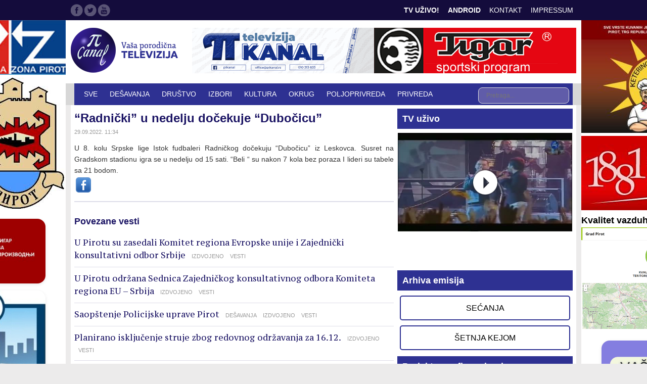

--- FILE ---
content_type: text/html; charset=UTF-8
request_url: https://www.pikanal.rs/2022/09/29/radnicki-u-nedelju-docekuje-dubocicu/
body_size: 54259
content:
<!DOCTYPE html>
<html>
  <head>
    <base href="http://www.pikanal.rs/" />
    <meta charset="utf-8">
    <meta name="viewport" content="width=device-width, initial-scale=1, user-scalable=no">
    <title>  &#8220;Radnički&#8221; u nedelju dočekuje &#8220;Dubočicu&#8221; - Televizija Pi Kanal Pirot - Najnovije video vesti iz Pirota</title>
    <link href='https://fonts.googleapis.com/css?family=PT+Sans:400,400italic,700,700italic&subset=latin,latin-ext&display=swap' rel='stylesheet' type='text/css'>
    <link href='https://fonts.googleapis.com/css?family=PT+Serif+Caption:400,400italic&subset=latin,latin-ext&display=swap' rel='stylesheet' type='text/css'>
    <link rel="stylesheet" type="text/css" href="https://www.pikanal.rs/wp-content/themes/pikanal/static/layout.css?v=4">    
    <link rel="stylesheet" type="text/css" href="https://www.pikanal.rs/wp-content/plugins/wp-pagenavi/pagenavi-css.css">
<meta name="description" content="&#8220;Radnički&#8221; u nedelju dočekuje &#8220;Dubočicu&#8221;" />
    <meta name='robots' content='max-image-preview:large' />
	<style>img:is([sizes="auto" i], [sizes^="auto," i]) { contain-intrinsic-size: 3000px 1500px }</style>
	<script type="text/javascript">
/* <![CDATA[ */
window._wpemojiSettings = {"baseUrl":"https:\/\/s.w.org\/images\/core\/emoji\/16.0.1\/72x72\/","ext":".png","svgUrl":"https:\/\/s.w.org\/images\/core\/emoji\/16.0.1\/svg\/","svgExt":".svg","source":{"concatemoji":"https:\/\/www.pikanal.rs\/wp-includes\/js\/wp-emoji-release.min.js?ver=6.8.3"}};
/*! This file is auto-generated */
!function(s,n){var o,i,e;function c(e){try{var t={supportTests:e,timestamp:(new Date).valueOf()};sessionStorage.setItem(o,JSON.stringify(t))}catch(e){}}function p(e,t,n){e.clearRect(0,0,e.canvas.width,e.canvas.height),e.fillText(t,0,0);var t=new Uint32Array(e.getImageData(0,0,e.canvas.width,e.canvas.height).data),a=(e.clearRect(0,0,e.canvas.width,e.canvas.height),e.fillText(n,0,0),new Uint32Array(e.getImageData(0,0,e.canvas.width,e.canvas.height).data));return t.every(function(e,t){return e===a[t]})}function u(e,t){e.clearRect(0,0,e.canvas.width,e.canvas.height),e.fillText(t,0,0);for(var n=e.getImageData(16,16,1,1),a=0;a<n.data.length;a++)if(0!==n.data[a])return!1;return!0}function f(e,t,n,a){switch(t){case"flag":return n(e,"\ud83c\udff3\ufe0f\u200d\u26a7\ufe0f","\ud83c\udff3\ufe0f\u200b\u26a7\ufe0f")?!1:!n(e,"\ud83c\udde8\ud83c\uddf6","\ud83c\udde8\u200b\ud83c\uddf6")&&!n(e,"\ud83c\udff4\udb40\udc67\udb40\udc62\udb40\udc65\udb40\udc6e\udb40\udc67\udb40\udc7f","\ud83c\udff4\u200b\udb40\udc67\u200b\udb40\udc62\u200b\udb40\udc65\u200b\udb40\udc6e\u200b\udb40\udc67\u200b\udb40\udc7f");case"emoji":return!a(e,"\ud83e\udedf")}return!1}function g(e,t,n,a){var r="undefined"!=typeof WorkerGlobalScope&&self instanceof WorkerGlobalScope?new OffscreenCanvas(300,150):s.createElement("canvas"),o=r.getContext("2d",{willReadFrequently:!0}),i=(o.textBaseline="top",o.font="600 32px Arial",{});return e.forEach(function(e){i[e]=t(o,e,n,a)}),i}function t(e){var t=s.createElement("script");t.src=e,t.defer=!0,s.head.appendChild(t)}"undefined"!=typeof Promise&&(o="wpEmojiSettingsSupports",i=["flag","emoji"],n.supports={everything:!0,everythingExceptFlag:!0},e=new Promise(function(e){s.addEventListener("DOMContentLoaded",e,{once:!0})}),new Promise(function(t){var n=function(){try{var e=JSON.parse(sessionStorage.getItem(o));if("object"==typeof e&&"number"==typeof e.timestamp&&(new Date).valueOf()<e.timestamp+604800&&"object"==typeof e.supportTests)return e.supportTests}catch(e){}return null}();if(!n){if("undefined"!=typeof Worker&&"undefined"!=typeof OffscreenCanvas&&"undefined"!=typeof URL&&URL.createObjectURL&&"undefined"!=typeof Blob)try{var e="postMessage("+g.toString()+"("+[JSON.stringify(i),f.toString(),p.toString(),u.toString()].join(",")+"));",a=new Blob([e],{type:"text/javascript"}),r=new Worker(URL.createObjectURL(a),{name:"wpTestEmojiSupports"});return void(r.onmessage=function(e){c(n=e.data),r.terminate(),t(n)})}catch(e){}c(n=g(i,f,p,u))}t(n)}).then(function(e){for(var t in e)n.supports[t]=e[t],n.supports.everything=n.supports.everything&&n.supports[t],"flag"!==t&&(n.supports.everythingExceptFlag=n.supports.everythingExceptFlag&&n.supports[t]);n.supports.everythingExceptFlag=n.supports.everythingExceptFlag&&!n.supports.flag,n.DOMReady=!1,n.readyCallback=function(){n.DOMReady=!0}}).then(function(){return e}).then(function(){var e;n.supports.everything||(n.readyCallback(),(e=n.source||{}).concatemoji?t(e.concatemoji):e.wpemoji&&e.twemoji&&(t(e.twemoji),t(e.wpemoji)))}))}((window,document),window._wpemojiSettings);
/* ]]> */
</script>
<style id='wp-emoji-styles-inline-css' type='text/css'>

	img.wp-smiley, img.emoji {
		display: inline !important;
		border: none !important;
		box-shadow: none !important;
		height: 1em !important;
		width: 1em !important;
		margin: 0 0.07em !important;
		vertical-align: -0.1em !important;
		background: none !important;
		padding: 0 !important;
	}
</style>
<link rel='stylesheet' id='wp-block-library-css' href='https://www.pikanal.rs/wp-includes/css/dist/block-library/style.min.css?ver=6.8.3' type='text/css' media='all' />
<style id='classic-theme-styles-inline-css' type='text/css'>
/*! This file is auto-generated */
.wp-block-button__link{color:#fff;background-color:#32373c;border-radius:9999px;box-shadow:none;text-decoration:none;padding:calc(.667em + 2px) calc(1.333em + 2px);font-size:1.125em}.wp-block-file__button{background:#32373c;color:#fff;text-decoration:none}
</style>
<style id='global-styles-inline-css' type='text/css'>
:root{--wp--preset--aspect-ratio--square: 1;--wp--preset--aspect-ratio--4-3: 4/3;--wp--preset--aspect-ratio--3-4: 3/4;--wp--preset--aspect-ratio--3-2: 3/2;--wp--preset--aspect-ratio--2-3: 2/3;--wp--preset--aspect-ratio--16-9: 16/9;--wp--preset--aspect-ratio--9-16: 9/16;--wp--preset--color--black: #000000;--wp--preset--color--cyan-bluish-gray: #abb8c3;--wp--preset--color--white: #ffffff;--wp--preset--color--pale-pink: #f78da7;--wp--preset--color--vivid-red: #cf2e2e;--wp--preset--color--luminous-vivid-orange: #ff6900;--wp--preset--color--luminous-vivid-amber: #fcb900;--wp--preset--color--light-green-cyan: #7bdcb5;--wp--preset--color--vivid-green-cyan: #00d084;--wp--preset--color--pale-cyan-blue: #8ed1fc;--wp--preset--color--vivid-cyan-blue: #0693e3;--wp--preset--color--vivid-purple: #9b51e0;--wp--preset--gradient--vivid-cyan-blue-to-vivid-purple: linear-gradient(135deg,rgba(6,147,227,1) 0%,rgb(155,81,224) 100%);--wp--preset--gradient--light-green-cyan-to-vivid-green-cyan: linear-gradient(135deg,rgb(122,220,180) 0%,rgb(0,208,130) 100%);--wp--preset--gradient--luminous-vivid-amber-to-luminous-vivid-orange: linear-gradient(135deg,rgba(252,185,0,1) 0%,rgba(255,105,0,1) 100%);--wp--preset--gradient--luminous-vivid-orange-to-vivid-red: linear-gradient(135deg,rgba(255,105,0,1) 0%,rgb(207,46,46) 100%);--wp--preset--gradient--very-light-gray-to-cyan-bluish-gray: linear-gradient(135deg,rgb(238,238,238) 0%,rgb(169,184,195) 100%);--wp--preset--gradient--cool-to-warm-spectrum: linear-gradient(135deg,rgb(74,234,220) 0%,rgb(151,120,209) 20%,rgb(207,42,186) 40%,rgb(238,44,130) 60%,rgb(251,105,98) 80%,rgb(254,248,76) 100%);--wp--preset--gradient--blush-light-purple: linear-gradient(135deg,rgb(255,206,236) 0%,rgb(152,150,240) 100%);--wp--preset--gradient--blush-bordeaux: linear-gradient(135deg,rgb(254,205,165) 0%,rgb(254,45,45) 50%,rgb(107,0,62) 100%);--wp--preset--gradient--luminous-dusk: linear-gradient(135deg,rgb(255,203,112) 0%,rgb(199,81,192) 50%,rgb(65,88,208) 100%);--wp--preset--gradient--pale-ocean: linear-gradient(135deg,rgb(255,245,203) 0%,rgb(182,227,212) 50%,rgb(51,167,181) 100%);--wp--preset--gradient--electric-grass: linear-gradient(135deg,rgb(202,248,128) 0%,rgb(113,206,126) 100%);--wp--preset--gradient--midnight: linear-gradient(135deg,rgb(2,3,129) 0%,rgb(40,116,252) 100%);--wp--preset--font-size--small: 13px;--wp--preset--font-size--medium: 20px;--wp--preset--font-size--large: 36px;--wp--preset--font-size--x-large: 42px;--wp--preset--spacing--20: 0.44rem;--wp--preset--spacing--30: 0.67rem;--wp--preset--spacing--40: 1rem;--wp--preset--spacing--50: 1.5rem;--wp--preset--spacing--60: 2.25rem;--wp--preset--spacing--70: 3.38rem;--wp--preset--spacing--80: 5.06rem;--wp--preset--shadow--natural: 6px 6px 9px rgba(0, 0, 0, 0.2);--wp--preset--shadow--deep: 12px 12px 50px rgba(0, 0, 0, 0.4);--wp--preset--shadow--sharp: 6px 6px 0px rgba(0, 0, 0, 0.2);--wp--preset--shadow--outlined: 6px 6px 0px -3px rgba(255, 255, 255, 1), 6px 6px rgba(0, 0, 0, 1);--wp--preset--shadow--crisp: 6px 6px 0px rgba(0, 0, 0, 1);}:where(.is-layout-flex){gap: 0.5em;}:where(.is-layout-grid){gap: 0.5em;}body .is-layout-flex{display: flex;}.is-layout-flex{flex-wrap: wrap;align-items: center;}.is-layout-flex > :is(*, div){margin: 0;}body .is-layout-grid{display: grid;}.is-layout-grid > :is(*, div){margin: 0;}:where(.wp-block-columns.is-layout-flex){gap: 2em;}:where(.wp-block-columns.is-layout-grid){gap: 2em;}:where(.wp-block-post-template.is-layout-flex){gap: 1.25em;}:where(.wp-block-post-template.is-layout-grid){gap: 1.25em;}.has-black-color{color: var(--wp--preset--color--black) !important;}.has-cyan-bluish-gray-color{color: var(--wp--preset--color--cyan-bluish-gray) !important;}.has-white-color{color: var(--wp--preset--color--white) !important;}.has-pale-pink-color{color: var(--wp--preset--color--pale-pink) !important;}.has-vivid-red-color{color: var(--wp--preset--color--vivid-red) !important;}.has-luminous-vivid-orange-color{color: var(--wp--preset--color--luminous-vivid-orange) !important;}.has-luminous-vivid-amber-color{color: var(--wp--preset--color--luminous-vivid-amber) !important;}.has-light-green-cyan-color{color: var(--wp--preset--color--light-green-cyan) !important;}.has-vivid-green-cyan-color{color: var(--wp--preset--color--vivid-green-cyan) !important;}.has-pale-cyan-blue-color{color: var(--wp--preset--color--pale-cyan-blue) !important;}.has-vivid-cyan-blue-color{color: var(--wp--preset--color--vivid-cyan-blue) !important;}.has-vivid-purple-color{color: var(--wp--preset--color--vivid-purple) !important;}.has-black-background-color{background-color: var(--wp--preset--color--black) !important;}.has-cyan-bluish-gray-background-color{background-color: var(--wp--preset--color--cyan-bluish-gray) !important;}.has-white-background-color{background-color: var(--wp--preset--color--white) !important;}.has-pale-pink-background-color{background-color: var(--wp--preset--color--pale-pink) !important;}.has-vivid-red-background-color{background-color: var(--wp--preset--color--vivid-red) !important;}.has-luminous-vivid-orange-background-color{background-color: var(--wp--preset--color--luminous-vivid-orange) !important;}.has-luminous-vivid-amber-background-color{background-color: var(--wp--preset--color--luminous-vivid-amber) !important;}.has-light-green-cyan-background-color{background-color: var(--wp--preset--color--light-green-cyan) !important;}.has-vivid-green-cyan-background-color{background-color: var(--wp--preset--color--vivid-green-cyan) !important;}.has-pale-cyan-blue-background-color{background-color: var(--wp--preset--color--pale-cyan-blue) !important;}.has-vivid-cyan-blue-background-color{background-color: var(--wp--preset--color--vivid-cyan-blue) !important;}.has-vivid-purple-background-color{background-color: var(--wp--preset--color--vivid-purple) !important;}.has-black-border-color{border-color: var(--wp--preset--color--black) !important;}.has-cyan-bluish-gray-border-color{border-color: var(--wp--preset--color--cyan-bluish-gray) !important;}.has-white-border-color{border-color: var(--wp--preset--color--white) !important;}.has-pale-pink-border-color{border-color: var(--wp--preset--color--pale-pink) !important;}.has-vivid-red-border-color{border-color: var(--wp--preset--color--vivid-red) !important;}.has-luminous-vivid-orange-border-color{border-color: var(--wp--preset--color--luminous-vivid-orange) !important;}.has-luminous-vivid-amber-border-color{border-color: var(--wp--preset--color--luminous-vivid-amber) !important;}.has-light-green-cyan-border-color{border-color: var(--wp--preset--color--light-green-cyan) !important;}.has-vivid-green-cyan-border-color{border-color: var(--wp--preset--color--vivid-green-cyan) !important;}.has-pale-cyan-blue-border-color{border-color: var(--wp--preset--color--pale-cyan-blue) !important;}.has-vivid-cyan-blue-border-color{border-color: var(--wp--preset--color--vivid-cyan-blue) !important;}.has-vivid-purple-border-color{border-color: var(--wp--preset--color--vivid-purple) !important;}.has-vivid-cyan-blue-to-vivid-purple-gradient-background{background: var(--wp--preset--gradient--vivid-cyan-blue-to-vivid-purple) !important;}.has-light-green-cyan-to-vivid-green-cyan-gradient-background{background: var(--wp--preset--gradient--light-green-cyan-to-vivid-green-cyan) !important;}.has-luminous-vivid-amber-to-luminous-vivid-orange-gradient-background{background: var(--wp--preset--gradient--luminous-vivid-amber-to-luminous-vivid-orange) !important;}.has-luminous-vivid-orange-to-vivid-red-gradient-background{background: var(--wp--preset--gradient--luminous-vivid-orange-to-vivid-red) !important;}.has-very-light-gray-to-cyan-bluish-gray-gradient-background{background: var(--wp--preset--gradient--very-light-gray-to-cyan-bluish-gray) !important;}.has-cool-to-warm-spectrum-gradient-background{background: var(--wp--preset--gradient--cool-to-warm-spectrum) !important;}.has-blush-light-purple-gradient-background{background: var(--wp--preset--gradient--blush-light-purple) !important;}.has-blush-bordeaux-gradient-background{background: var(--wp--preset--gradient--blush-bordeaux) !important;}.has-luminous-dusk-gradient-background{background: var(--wp--preset--gradient--luminous-dusk) !important;}.has-pale-ocean-gradient-background{background: var(--wp--preset--gradient--pale-ocean) !important;}.has-electric-grass-gradient-background{background: var(--wp--preset--gradient--electric-grass) !important;}.has-midnight-gradient-background{background: var(--wp--preset--gradient--midnight) !important;}.has-small-font-size{font-size: var(--wp--preset--font-size--small) !important;}.has-medium-font-size{font-size: var(--wp--preset--font-size--medium) !important;}.has-large-font-size{font-size: var(--wp--preset--font-size--large) !important;}.has-x-large-font-size{font-size: var(--wp--preset--font-size--x-large) !important;}
:where(.wp-block-post-template.is-layout-flex){gap: 1.25em;}:where(.wp-block-post-template.is-layout-grid){gap: 1.25em;}
:where(.wp-block-columns.is-layout-flex){gap: 2em;}:where(.wp-block-columns.is-layout-grid){gap: 2em;}
:root :where(.wp-block-pullquote){font-size: 1.5em;line-height: 1.6;}
</style>
<link rel='stylesheet' id='prefix-style-css' href='https://www.pikanal.rs/wp-content/plugins/wp-share-buttons/style/front.end.css?ver=6.8.3' type='text/css' media='all' />
<link rel='stylesheet' id='wp-pagenavi-css' href='https://www.pikanal.rs/wp-content/plugins/wp-pagenavi/pagenavi-css.css?ver=2.70' type='text/css' media='all' />
<link rel='stylesheet' id='login-with-ajax-css' href='https://www.pikanal.rs/wp-content/plugins/login-with-ajax/templates/widget.css?ver=4.3' type='text/css' media='all' />
<script type="text/javascript" src="https://www.pikanal.rs/wp-includes/js/jquery/jquery.min.js?ver=3.7.1" id="jquery-core-js"></script>
<script type="text/javascript" src="https://www.pikanal.rs/wp-includes/js/jquery/jquery-migrate.min.js?ver=3.4.1" id="jquery-migrate-js"></script>
<script type="text/javascript" id="login-with-ajax-js-extra">
/* <![CDATA[ */
var LWA = {"ajaxurl":"https:\/\/www.pikanal.rs\/wp-admin\/admin-ajax.php","off":""};
/* ]]> */
</script>
<script type="text/javascript" src="https://www.pikanal.rs/wp-content/plugins/login-with-ajax/templates/login-with-ajax.legacy.min.js?ver=4.3" id="login-with-ajax-js"></script>
<script type="text/javascript" src="https://www.pikanal.rs/wp-content/plugins/login-with-ajax/ajaxify/ajaxify.min.js?ver=4.3" id="login-with-ajax-ajaxify-js"></script>
<link rel="https://api.w.org/" href="https://www.pikanal.rs/wp-json/" /><link rel="alternate" title="JSON" type="application/json" href="https://www.pikanal.rs/wp-json/wp/v2/posts/83696" /><link rel="EditURI" type="application/rsd+xml" title="RSD" href="https://www.pikanal.rs/xmlrpc.php?rsd" />
<meta name="generator" content="WordPress 6.8.3" />
<link rel="canonical" href="https://www.pikanal.rs/2022/09/29/radnicki-u-nedelju-docekuje-dubocicu/" />
<link rel='shortlink' href='https://www.pikanal.rs/?p=83696' />
<link rel="alternate" title="oEmbed (JSON)" type="application/json+oembed" href="https://www.pikanal.rs/wp-json/oembed/1.0/embed?url=https%3A%2F%2Fwww.pikanal.rs%2F2022%2F09%2F29%2Fradnicki-u-nedelju-docekuje-dubocicu%2F" />
<link rel="alternate" title="oEmbed (XML)" type="text/xml+oembed" href="https://www.pikanal.rs/wp-json/oembed/1.0/embed?url=https%3A%2F%2Fwww.pikanal.rs%2F2022%2F09%2F29%2Fradnicki-u-nedelju-docekuje-dubocicu%2F&#038;format=xml" />

<!-- WordPress Facebook Open Graph protocol plugin (WPFBOGP v2.0.13) http://rynoweb.com/wordpress-plugins/ -->
<meta property="fb:admins" content="348659261969737"/>
<meta property="og:url" content="https://www.pikanal.rs/2022/09/29/radnicki-u-nedelju-docekuje-dubocicu/"/>
<meta property="og:title" content="&#8220;Radnički&#8221; u nedelju dočekuje &#8220;Dubočicu&#8221;"/>
<meta property="og:site_name" content="Pi kanal Pirot"/>
<meta property="og:description" content="U 8. kolu Srpske lige Istok fudbaleri Radničkog dočekuju  “Dubočicu” iz Leskovca. Susret na Gradskom stadionu igra se u nedelju od 15 sati. “Beli “ s"/>
<meta property="og:type" content="article"/>
<!-- There is not an image here as you haven't set a default image in the plugin settings! -->
<meta property="og:locale" content="en_us"/>
<!-- // end wpfbogp -->
<link rel="icon" href="https://www.pikanal.rs/wp-content/uploads/2023/09/cropped-logo-pi-kanala-32x32.png" sizes="32x32" />
<link rel="icon" href="https://www.pikanal.rs/wp-content/uploads/2023/09/cropped-logo-pi-kanala-192x192.png" sizes="192x192" />
<link rel="apple-touch-icon" href="https://www.pikanal.rs/wp-content/uploads/2023/09/cropped-logo-pi-kanala-180x180.png" />
<meta name="msapplication-TileImage" content="https://www.pikanal.rs/wp-content/uploads/2023/09/cropped-logo-pi-kanala-270x270.png" />
		<style type="text/css" id="wp-custom-css">
			/* Moderni fontovi */
body {
    font-family: 'Segoe UI', 'Roboto', 'Open Sans', sans-serif;
    line-height: 1.6;
}

h1, h2, h3, h4, h5, h6 {
    font-family: 'Montserrat', 'Segoe UI', sans-serif;
    font-weight: 600;
}

/* Zaobljenje elemenata */
.container, 
.header-area, 
.section-title, 
.service-item, 
.team-member, 
.testimonial, 
.footer-area {
    border-radius: 12px;
}

/* 5. ZAOBLJENOST SLIKA (NE DIRA SLIČICE) */
.wp-block-image img:not([class*="icon"]), 
.wp-block-embed iframe {
    border-radius: 16px !important;
    transition: transform 0.3s ease !important, box-shadow 0.3s ease !important;
    box-shadow: 0 2px 6px rgba(0, 0, 0, 0.1);
}

.wp-block-image img:not([class*="icon"]):hover, 
.wp-block-embed iframe:hover {
    transform: scale(1.02) !important;
    box-shadow: 0 4px 12px rgba(0, 0, 0, 0.15);
}

/* Blagi efekti nadizanja */
.service-item, 
.team-member, 
.testimonial {
    transition: all 0.3s ease;
    box-shadow: 0 4px 6px rgba(0, 0, 0, 0.05);
}

.service-item:hover, 
.team-member:hover, 
.testimonial:hover {
    transform: translateY(-5px);
    box-shadow: 0 10px 20px rgba(0, 0, 0, 0.1);
}

/* Animacija dugmića */
.read-more, 
.send-message, 
.submit-btn {
    transition: all 0.3s ease;
    border-radius: 25px;
}

.read-more:hover, 
.send-message:hover, 
.submit-btn:hover {
    transform: translateY(-2px);
    box-shadow: 0 5px 15px rgba(0, 0, 0, 0.1);
}

/* Animacija linkova */
.main-menu ul li a {
    position: relative;
}

.main-menu ul li a:after {
    content: '';
    position: absolute;
    width: 0;
    height: 2px;
    bottom: -5px;
    left: 0;
    background-color: currentColor;
    transition: width 0.3s ease;
}

.main-menu ul li a:hover:after {
    width: 100%;
}

/* Poboljšanja za formu */
input, textarea, select {
    border-radius: 8px !important;
    padding: 1px 15px !important;
    transition: all 0.3s ease;
    border: 1px solid #e0e0e0 !important;
}

input:focus, textarea:focus, select:focus {
    border-color: #aaa !important;
    box-shadow: 0 0 0 3px rgba(0, 0, 0, 0.05) !important;
}

/* Footer efekti */
.footer-widget li {
    transition: all 0.3s ease;
    padding-left: 5px;
}

.footer-widget li:hover {
    padding-left: 10px;
}

/* Hover efekat */
.entry-title:hover, 
h1:hover, h2:hover, h3:hover, 
h4:hover, h5:hover, h6:hover, 
.widget-title:hover, 
.section-title:hover {
        transform: scale(1.01) !important; /* Blago povećanje */
    text-decoration: underline !important; /* Podvlačenje */
    text-underline-offset: 3px !important; /* Razmak od teksta */
}

/* YouTube kontejner (da ostane isti) */
.youtube-container {
    max-width: 345px;
    margin: 0 auto;
}
.youtube-container iframe {
    width: 100%;
    height: auto;
    aspect-ratio: 345/260;
}
@media (max-width: 400px) {
    .youtube-container {
        width: 100%;
        padding: 0 10px;
    }
}		</style>
		<!-- Global site tag (gtag.js) - Google Analytics -->
<script async src="https://www.googletagmanager.com/gtag/js?id=UA-130682065-1"></script>
<script>
  window.dataLayer = window.dataLayer || [];
  function gtag(){dataLayer.push(arguments);}
  gtag('js', new Date());

  gtag('config', 'UA-130682065-1');
</script>
  </head>
  <body>

    <div class="bodycontainer">
      <header>
        <div class="top">
          <div class="content">
            <ul class="menu">
<!--               <li><a href="/arhiva-emisija/">Arhiva emisija</a></li> -->
              <!--<li><a href="/selo-moje-milo/" style="font-weight: bold; color: white; background: #1c0; display: inline-block; height: 26px; line-height: 26px; margin: 7px 0; padding: 0 10px">Selo moje milo</a></li>
              <li><a href="/krstarenje-parkom-prirode-stara-planina/" style="font-weight: bold; color: white; background: #1c0; display: inline-block; height: 26px; line-height: 26px; margin: 7px 0; padding: 0 10px">Krstarenje Parkom prirode Stara planina</a></li>-->
              <!-- <li><a href="/program/">Program</a></li> -->
              <!-- <li><a href="https://www.facebook.com/pikanal/videos/214842156118919/">*** SREĆNE NOVOGODIŠNJE I BOŽIĆNE PRAZNIKE ŽELI VAM VAŠA PORODIČNA TELEVIZIJA *** </a></li>
              <!-- <li><a href="/impresum/">Impresum</a></li>-->
	      <li class="imp"><a href="/live-tv/">TV Uživo!</a></li>
              <li class="imp"><a href="/android/">Android</a></li>
              <li><a href="/kontakt/">Kontakt</a></li>
				<li><a href="/impresum/">Impressum</a></li>
            </ul>
            <ul class="social">
              <li class="fb"><a href="https://www.facebook.com/pikanalpirot" target="_blank">Facebook</a></li>
              <li class="tw"><a href="https://twitter.com/rtvpicanal" target="_blank">Twitter</a></li>
              <li class="gp"><a href="https://www.youtube.com/channel/UCfKOVvzBXusWsVBIsPbq2Rw" target="_blank">Google Plus</a></li>
            </ul>
          </div>
        </div>
        <div class="content head">
          <h1><a href="">Televizija Pi kanal Pirot</a></h1>
          <div class="leaderboard">
<img width="760" height="90" class="attachment-full aligncenter" style="max-width: 100%;" srcset="https://www.pikanal.rs/wp-content/uploads/2025/09/Baner00001.png 760w, https://www.pikanal.rs/wp-content/uploads/2025/09/Baner00001-300x36.png 300w" sizes="(max-width: 760px) 100vw, 760px" src="https://www.pikanal.rs/wp-content/uploads/2025/09/Baner00001.png" />          </div>
        </div>
        <nav>
          <ul class="" style="height: 43px; overflow: hidden">
            <li class="search">
              <form action="/" method="get">
                <input type="text" name="s" placeholder="Pretraga..." />
              </form>
            </li>
            <li>
              <a href="/">Sve</a>
            </li>
            <li>
              <a href="https://www.pikanal.rs/category/vst/desavanja/">DEŠAVANJA</a>
            </li>
            <li>
              <a href="https://www.pikanal.rs/category/vst/drsht/">DRUŠTVO</a>
            </li>
            <li>
              <a href="https://www.pikanal.rs/category/vst/pol-vst/">IZBORI</a>
            </li>
            <li>
              <a href="https://www.pikanal.rs/category/vst/kul-vst/">KULTURA</a>
            </li>
            <li>
              <a href="https://www.pikanal.rs/category/vst/ok/">OKRUG</a>
            </li>
            <li>
              <a href="https://www.pikanal.rs/category/vst/polj-vst/">POLJOPRIVREDA</a>
            </li>
            <li>
              <a href="https://www.pikanal.rs/category/vst/pri-vst/">PRIVREDA</a>
            </li>
            <li>
              <a href="https://www.pikanal.rs/category/vst/pro-vst/">PROSVETA</a>
            </li>
            <li>
              <a href="https://www.pikanal.rs/category/vst/spo-vst/">SPORT</a>
            </li>
            <li>
              <a href="https://www.pikanal.rs/category/vst/zan-vst/">ZANIMLJIVOSTI</a>
            </li>
            <li>
              <a href="https://www.pikanal.rs/category/vst/zdr-vst/">ZDRAVSTVO</a>
            </li>
          </ul>
        </nav>
      </header>
      <div class="content">
        <div class="maincolumn">
          <div class="single">
            <h1>&#8220;Radnički&#8221; u nedelju dočekuje &#8220;Dubočicu&#8221;</h1>
            <date>29.09.2022. 11:34</date>
            <div class="arcticle">
              <div class="arcontent">
                                <p>U 8. kolu Srpske lige Istok fudbaleri Radničkog dočekuju  “Dubočicu” iz Leskovca. Susret na Gradskom stadionu igra se u nedelju od 15 sati. “Beli “ su nakon 7 kola bez poraza I lideri su tabele sa 21 bodom. </p>

		<style>
			.huge-it-share-buttons {
				border:0px solid #0FB5D6;
				border-radius:5px;
				background:#3BD8FF;
			 text-align:left; 									}

			#huge-it-share-buttons-top {margin-bottom:0px;}
			#huge-it-share-buttons-bottom {margin-top:0px;}

			.huge-it-share-buttons h3 {
				font-size:25px ;
				font-family:Arial,Helvetica Neue,Helvetica,sans-serif;
				color:#666666;

			display:block;				line-height:25px ;

			 text-align:left; 									}

			.huge-it-share-buttons ul {
			 float:left; 									}

			.huge-it-share-buttons ul li {
				margin-left:3px;
				margin-right:3px;
				padding:0px;
				border:0px ridge #E6354C;
				border-radius:11px;
				background-color:#14CC9B;
			}

			.huge-it-share-buttons ul li #backforunical83696 {
				border-bottom: 0;
				background-image:url('https://www.pikanal.rs/wp-content/plugins/wp-share-buttons/Front_end/../images/buttons.30.png');
				width:30px;
				height:30px;
			}

			.front-shares-count {
				position: absolute;
				text-align: center;
				display: block;
			}

			.shares_size20 .front-shares-count {
				font-size: 10px;
				top: 10px;
				width: 20px;
			}

			.shares_size30 .front-shares-count {
				font-size: 11px;
				top: 15px;
				width: 30px;
			}

			.shares_size40 .front-shares-count {
				font-size: 12px;
				top: 21px;
				width: 40px;
			}
		</style>
		
		<div id="huge-it-share-buttons-top" class="huge-it-share-buttons nobackground">
			<h3>Share This:</h3>
			<ul class="huge-it-share-buttons-list ">
									<li class="nobackground " >

												<a id="backforunical83696" href="https://www.facebook.com/sharer/sharer.php?u=www.pikanal.rs/2022/09/29/radnicki-u-nedelju-docekuje-dubocicu/"  onclick="javascript:void window.open('https://www.facebook.com/sharer/sharer.php?u=www.pikanal.rs/2022/09/29/radnicki-u-nedelju-docekuje-dubocicu/','1410949501326','width=700,height=500,toolbar=0,menubar=0,location=0,status=1,scrollbars=1,resizable=1,left=0,top=0');return false;" style="background-position: -0px -120px "></a>
					</li>
										<li class="none nobackground " >

												<a id="backforunical83696" href="https://twitter.com/share?status=www.pikanal.rs/2022/09/29/radnicki-u-nedelju-docekuje-dubocicu/&text=&#8220;Radnički&#8221; u nedelju dočekuje &#8220;Dubočicu&#8221;"  onclick="javascript:void window.open('https://twitter.com/share?status=www.pikanal.rs/2022/09/29/radnicki-u-nedelju-docekuje-dubocicu/&text=&#8220;Radnički&#8221; u nedelju dočekuje &#8220;Dubočicu&#8221;','1410949501326','width=700,height=500,toolbar=0,menubar=0,location=0,status=1,scrollbars=1,resizable=1,left=0,top=0');return false;" style="background-position: -30px -120px "></a>
					</li>
										<li class="none nobackground " >

												<a id="backforunical83696" href="http://www.pinterest.com/pin/create/button/?url=www.pikanal.rs/2022/09/29/radnicki-u-nedelju-docekuje-dubocicu/&media=https://www.pikanal.rs/wp-content/plugins/wp-share-buttons/Front_end/../images/noimage.png&description=&#8220;Radnički&#8221; u nedelju dočekuje &#8220;Dubočicu&#8221;"  onclick="javascript:void window.open('http://www.pinterest.com/pin/create/button/?url=www.pikanal.rs/2022/09/29/radnicki-u-nedelju-docekuje-dubocicu/&media=https://www.pikanal.rs/wp-content/plugins/wp-share-buttons/Front_end/../images/noimage.png&description=&#8220;Radnički&#8221; u nedelju dočekuje &#8220;Dubočicu&#8221;','1410949501326','width=700,height=500,toolbar=0,menubar=0,location=0,status=1,scrollbars=1,resizable=1,left=0,top=0');return false;" style="background-position: -60px -120px "></a>
					</li>
										<li class="none nobackground " >

												<a id="backforunical83696" href="https://plus.google.com/share?url=www.pikanal.rs/2022/09/29/radnicki-u-nedelju-docekuje-dubocicu/"  onclick="javascript:void window.open('https://plus.google.com/share?url=www.pikanal.rs/2022/09/29/radnicki-u-nedelju-docekuje-dubocicu/','1410949501326','width=700,height=500,toolbar=0,menubar=0,location=0,status=1,scrollbars=1,resizable=1,left=0,top=0');return false;" style="background-position: -90px -120px "></a>
					</li>
										<li class="none nobackground " >

												<a id="backforunical83696" href="https://www.linkedin.com/shareArticle?title=&#8220;Radnički&#8221; u nedelju dočekuje &#8220;Dubočicu&#8221;&mini=true&url=https://www.pikanal.rs/2022/09/29/radnicki-u-nedelju-docekuje-dubocicu/"  onclick="javascript:void window.open('https://www.linkedin.com/shareArticle?title=&#8220;Radnički&#8221; u nedelju dočekuje &#8220;Dubočicu&#8221;&mini=true&url=https://www.pikanal.rs/2022/09/29/radnicki-u-nedelju-docekuje-dubocicu/','1410949501326','width=700,height=500,toolbar=0,menubar=0,location=0,status=1,scrollbars=1,resizable=1,left=0,top=0');return false;" style="background-position: -120px -120px "></a>
					</li>
										<li class="none nobackground " >

												<a id="backforunical83696" href="https://www.tumblr.com/share/link?url=www.pikanal.rs/2022/09/29/radnicki-u-nedelju-docekuje-dubocicu/&name=&#8220;Radnički&#8221; u nedelju dočekuje &#8220;Dubočicu&#8221;"  onclick="javascript:void window.open('https://www.tumblr.com/share/link?url=www.pikanal.rs/2022/09/29/radnicki-u-nedelju-docekuje-dubocicu/&name=&#8220;Radnički&#8221; u nedelju dočekuje &#8220;Dubočicu&#8221;','1410949501326','width=700,height=500,toolbar=0,menubar=0,location=0,status=1,scrollbars=1,resizable=1,left=0,top=0');return false;" style="background-position: -150px -120px "></a>
					</li>
										<li class="none nobackground " >

												<a id="backforunical83696" href="http://digg.com/submit?phase=2&url=www.pikanal.rs/2022/09/29/radnicki-u-nedelju-docekuje-dubocicu/&title=&#8220;Radnički&#8221; u nedelju dočekuje &#8220;Dubočicu&#8221;"  onclick="javascript:void window.open('http://digg.com/submit?phase=2&url=www.pikanal.rs/2022/09/29/radnicki-u-nedelju-docekuje-dubocicu/&title=&#8220;Radnički&#8221; u nedelju dočekuje &#8220;Dubočicu&#8221;','1410949501326','width=700,height=500,toolbar=0,menubar=0,location=0,status=1,scrollbars=1,resizable=1,left=0,top=0');return false;" style="background-position: -180px -120px "></a>
					</li>
										<li class="none nobackground " >

												<a id="backforunical83696" href="http://www.stumbleupon.com/submit?url=www.pikanal.rs/2022/09/29/radnicki-u-nedelju-docekuje-dubocicu/&title=&#8220;Radnički&#8221; u nedelju dočekuje &#8220;Dubočicu&#8221;"  onclick="javascript:void window.open('http://www.stumbleupon.com/submit?url=www.pikanal.rs/2022/09/29/radnicki-u-nedelju-docekuje-dubocicu/&title=&#8220;Radnički&#8221; u nedelju dočekuje &#8220;Dubočicu&#8221;','1410949501326','width=700,height=500,toolbar=0,menubar=0,location=0,status=1,scrollbars=1,resizable=1,left=0,top=0');return false;" style="background-position: -210px -120px "></a>
					</li>
										<li class="none nobackground " >

												<a id="backforunical83696" href="https://myspace.com/post?l=3&u=www.pikanal.rs/2022/09/29/radnicki-u-nedelju-docekuje-dubocicu/"  onclick="javascript:void window.open('https://myspace.com/post?l=3&u=www.pikanal.rs/2022/09/29/radnicki-u-nedelju-docekuje-dubocicu/','1410949501326','width=700,height=500,toolbar=0,menubar=0,location=0,status=1,scrollbars=1,resizable=1,left=0,top=0');return false;" style="background-position: -240px -120px "></a>
					</li>
										<li class="none nobackground " >

												<a id="backforunical83696" href="http://vk.com/share.php?url=www.pikanal.rs/2022/09/29/radnicki-u-nedelju-docekuje-dubocicu/&title=&#8220;Radnički&#8221; u nedelju dočekuje &#8220;Dubočicu&#8221;"  onclick="javascript:void window.open('http://vk.com/share.php?url=www.pikanal.rs/2022/09/29/radnicki-u-nedelju-docekuje-dubocicu/&title=&#8220;Radnički&#8221; u nedelju dočekuje &#8220;Dubočicu&#8221;','1410949501326','width=700,height=500,toolbar=0,menubar=0,location=0,status=1,scrollbars=1,resizable=1,left=0,top=0');return false;" style="background-position: -270px -120px "></a>
					</li>
										<li class="none nobackground " >

												<a id="backforunical83696" href="http://www.reddit.com/submit?url=www.pikanal.rs/2022/09/29/radnicki-u-nedelju-docekuje-dubocicu/&title=&#8220;Radnički&#8221; u nedelju dočekuje &#8220;Dubočicu&#8221;"  onclick="javascript:void window.open('http://www.reddit.com/submit?url=www.pikanal.rs/2022/09/29/radnicki-u-nedelju-docekuje-dubocicu/&title=&#8220;Radnički&#8221; u nedelju dočekuje &#8220;Dubočicu&#8221;','1410949501326','width=700,height=500,toolbar=0,menubar=0,location=0,status=1,scrollbars=1,resizable=1,left=0,top=0');return false;" style="background-position: -300px -120px "></a>
					</li>
										<li class="none nobackground " >

												<a id="backforunical83696" href="http://www.bebo.com/c/share?Url=www.pikanal.rs/2022/09/29/radnicki-u-nedelju-docekuje-dubocicu/"  onclick="javascript:void window.open('http://www.bebo.com/c/share?Url=www.pikanal.rs/2022/09/29/radnicki-u-nedelju-docekuje-dubocicu/','1410949501326','width=700,height=500,toolbar=0,menubar=0,location=0,status=1,scrollbars=1,resizable=1,left=0,top=0');return false;" style="background-position: -330px -120px "></a>
					</li>
										<li class="none nobackground " >

												<a id="backforunical83696" href="https://delicious.com/save?v=5&noui&jump=close&url=www.pikanal.rs/2022/09/29/radnicki-u-nedelju-docekuje-dubocicu/&title=&#8220;Radnički&#8221; u nedelju dočekuje &#8220;Dubočicu&#8221;"  onclick="javascript:void window.open('https://delicious.com/save?v=5&noui&jump=close&url=www.pikanal.rs/2022/09/29/radnicki-u-nedelju-docekuje-dubocicu/&title=&#8220;Radnički&#8221; u nedelju dočekuje &#8220;Dubočicu&#8221;','1410949501326','width=700,height=500,toolbar=0,menubar=0,location=0,status=1,scrollbars=1,resizable=1,left=0,top=0');return false;" style="background-position: -360px -120px "></a>
					</li>
										<li class="none nobackground " >

												<a id="backforunical83696" href="http://www.odnoklassniki.ru/dk?st.cmd=addShare&st.s=2&st.noresize=on&st._surl=www.pikanal.rs/2022/09/29/radnicki-u-nedelju-docekuje-dubocicu/"  onclick="javascript:void window.open('http://www.odnoklassniki.ru/dk?st.cmd=addShare&st.s=2&st.noresize=on&st._surl=www.pikanal.rs/2022/09/29/radnicki-u-nedelju-docekuje-dubocicu/','1410949501326','width=700,height=500,toolbar=0,menubar=0,location=0,status=1,scrollbars=1,resizable=1,left=0,top=0');return false;" style="background-position: -390px -120px "></a>
					</li>
										<li class="none nobackground " >

												<a id="backforunical83696" href="http://sns.qzone.qq.com/cgi-bin/qzshare/cgi_qzshare_onekey?url=www.pikanal.rs/2022/09/29/radnicki-u-nedelju-docekuje-dubocicu/&title=&#8220;Radnički&#8221; u nedelju dočekuje &#8220;Dubočicu&#8221;"  onclick="javascript:void window.open('http://sns.qzone.qq.com/cgi-bin/qzshare/cgi_qzshare_onekey?url=www.pikanal.rs/2022/09/29/radnicki-u-nedelju-docekuje-dubocicu/&title=&#8220;Radnički&#8221; u nedelju dočekuje &#8220;Dubočicu&#8221;','1410949501326','width=700,height=500,toolbar=0,menubar=0,location=0,status=1,scrollbars=1,resizable=1,left=0,top=0');return false;" style="background-position: -420px -120px "></a>
					</li>
										<li class="none nobackground " >

												<a id="backforunical83696" href="http://service.weibo.com/share/share.php?url=www.pikanal.rs/2022/09/29/radnicki-u-nedelju-docekuje-dubocicu/&appkey=&title=&#8220;Radnički&#8221; u nedelju dočekuje &#8220;Dubočicu&#8221;&pic=&ralateUid=&"  onclick="javascript:void window.open('http://service.weibo.com/share/share.php?url=www.pikanal.rs/2022/09/29/radnicki-u-nedelju-docekuje-dubocicu/&appkey=&title=&#8220;Radnički&#8221; u nedelju dočekuje &#8220;Dubočicu&#8221;&pic=&ralateUid=&','1410949501326','width=700,height=500,toolbar=0,menubar=0,location=0,status=1,scrollbars=1,resizable=1,left=0,top=0');return false;" style="background-position: -450px -120px "></a>
					</li>
										<li class="none nobackground " >

												<a id="backforunical83696" href="http://widget.renren.com/dialog/share?resourceUrl=www.pikanal.rs/2022/09/29/radnicki-u-nedelju-docekuje-dubocicu/&srcUrl=www.pikanal.rs/2022/09/29/radnicki-u-nedelju-docekuje-dubocicu/&title=&#8220;Radnički&#8221; u nedelju dočekuje &#8220;Dubočicu&#8221;"  onclick="javascript:void window.open('http://widget.renren.com/dialog/share?resourceUrl=www.pikanal.rs/2022/09/29/radnicki-u-nedelju-docekuje-dubocicu/&srcUrl=www.pikanal.rs/2022/09/29/radnicki-u-nedelju-docekuje-dubocicu/&title=&#8220;Radnički&#8221; u nedelju dočekuje &#8220;Dubočicu&#8221;','1410949501326','width=700,height=500,toolbar=0,menubar=0,location=0,status=1,scrollbars=1,resizable=1,left=0,top=0');return false;" style="background-position: -480px -120px "></a>
					</li>
										<li class="none nobackground " >

												<a id="backforunical83696" href="http://n4g.com/tips?url=www.pikanal.rs/2022/09/29/radnicki-u-nedelju-docekuje-dubocicu/&title=&#8220;Radnički&#8221; u nedelju dočekuje &#8220;Dubočicu&#8221;"  onclick="javascript:void window.open('http://n4g.com/tips?url=www.pikanal.rs/2022/09/29/radnicki-u-nedelju-docekuje-dubocicu/&title=&#8220;Radnički&#8221; u nedelju dočekuje &#8220;Dubočicu&#8221;','1410949501326','width=700,height=500,toolbar=0,menubar=0,location=0,status=1,scrollbars=1,resizable=1,left=0,top=0');return false;" style="background-position: -510px -120px "></a>
					</li>
								</ul>
			<div class="clear"></div>
		</div>
		              </div>
            </div>
          </div>
          <div class="comments">
                    <!--            <h3>Komentari</h3>
            <ul>
              <li>
                <div class="userimg"><img src="" /></div>
                <h4>Marko</h4>
                <date>20.04.2014. 16:33</date>
                <p>Pa sada neka kažu da su piroćanci ”cicije”, obišla pola sveta a kod nas su je najbolje ugostili. Kako kaže stara narodna izreka ”kod siromaha se čovek najede a kod gazde ostane gladan”. Ovako se reprezentuje svoj kraj, svaka čast svima koji su učestvovali u tome.</p>
              </li>
              <li>
                <div class="userimg"><img src="" /></div>
                <h4>Marko</h4>
                <date>20.04.2014. 16:33</date>
                <p>Pa sada neka kažu da su piroćanci ”cicije”, obišla pola sveta a kod nas su je najbolje ugostili. Kako kaže stara narodna izreka ”kod siromaha se čovek najede a kod gazde ostane gladan”. Ovako se reprezentuje svoj kraj, svaka čast svima koji su učestvovali u tome.</p>
              </li>
              <li>Nema komentara</li>
            </ul>-->
          </div>
          <ul class="newslist">
            <li class="title"><h3>Povezane vesti</h3></li>
            <li class="lite"><a href="https://www.pikanal.rs/2025/12/16/u-pirotu-zasedali-komitet-regiona-eu-i-zajednicki-konsulativni-odbor-srbije/">U Pirotu su zasedali Komitet regiona Evropske unije i Zajednički konsultativni odbor Srbije</a>
            <span>Izdvojeno</span>
            <span>VESTI</span>
            </li>
            <li class="lite"><a href="https://www.pikanal.rs/2025/12/16/u-pirotu-odrzana-sednica-zajednickog-konsultativnog-odbora-komiteta-regiona-eu-srbija/">U Pirotu održana Sednica Zajedničkog konsultativnog odbora Komiteta regiona EU – Srbija</a>
            <span>Izdvojeno</span>
            <span>VESTI</span>
            </li>
            <li class="lite"><a href="https://www.pikanal.rs/2025/12/15/saopstenje-policijske-uprave-pirot-59/">Saopštenje Policijske uprave Pirot</a>
            <span>DEŠAVANJA</span>
            <span>Izdvojeno</span>
            <span>VESTI</span>
            </li>
            <li class="lite"><a href="https://www.pikanal.rs/2025/12/15/planirano-iskljucenje-struje-zbog-redovnog-odrzavanja-za-16-12/">Planirano isključenje struje zbog redovnog održavanja za 16.12.</a>
            <span>Izdvojeno</span>
            <span>VESTI</span>
            </li>
            <li class="lite"><a href="https://www.pikanal.rs/2025/12/15/javni-poziv-za-sufinansiranje-mera-energetske-sanacije-porodicnih-kuca-i-stanova-2/">Javni poziv za sufinansiranje mera energetske sanacije porodičnih kuća i stanova</a>
            <span>Izdvojeno</span>
            <span>VESTI</span>
            </li>
            <li class="lite"><a href="https://www.pikanal.rs/2025/12/15/amadeus-bend-za-docek-nove-godine-u-pirotu/">Amadeus bend za doček Nove godine u Pirotu</a>
            <span>Izdvojeno</span>
            <span>KULTURA</span>
            <span>VESTI</span>
            </li>
            <li class="lite"><a href="https://www.pikanal.rs/2025/12/15/donete-odluke-o-usvajanju-plana-spremnosti-i-odgovora-na-javnozdravstvene-krizne-i-vanredne-situacije-za-sezonski-grip-zagadenje-vazduha-i-sumske-pozare-i-plana-staba-za-vanredne-situacije-grada-za-2/">Donete Odluke o usvajanju Plana spremnosti i odgovora na javnozdravstvene krizne i vanredne situacije za sezonski grip, zagađenje vazduha i šumske požare i Plana Štaba za vanredne situacije grada za 2026. godinu</a>
            <span>DRUŠTVO</span>
            <span>Izdvojeno</span>
            <span>VESTI</span>
            </li>
            <li class="lite"><a href="https://www.pikanal.rs/2025/12/15/dzudisti-vezali-nove-pojaseveproglaseni-najbolji-takmicari-u-2025-godini/">Džudisti vezali nove pojaseve, proglašeni najbolji takmičari u 2025.godini<br></a>
            <span>Izdvojeno</span>
            <span>SPORT</span>
            <span>VESTI</span>
            </li>
            <li class="lite"><a href="https://www.pikanal.rs/2025/12/14/pioniri-pirota-bolji-od-konstantina/">Pioniri Pirota bolji od Konstantina</a>
            <span>Izdvojeno</span>
            <span>SPORT</span>
            <span>VESTI</span>
            </li>
            <li class="lite"><a href="https://www.pikanal.rs/2025/12/14/pirot-ubedljivo-pobedio-dunav-u-staroj-pazovi/">Pirot ubedljivo pobedio Dunav u Staroj Pazovi</a>
            <span>Izdvojeno</span>
            <span>SPORT</span>
            <span>VESTI</span>
            </li>
            <li class="lite"><a href="https://www.pikanal.rs/2025/12/12/kk-pirot-najava-utakmice-narednog-kola/">Pirot Gostuje Dunavu u subotu od 19 časova  </a>
            <span>Izdvojeno</span>
            <span>SPORT</span>
            <span>VESTI</span>
            </li>
            <li class="lite"><a href="https://www.pikanal.rs/2025/12/12/lokalni-parlament-u-pirotu-usvojio-budzet-za-2026-godinu/">Lokalni parlament u Pirotu usvojio budžet za 2026. godinu</a>
            <span>Izdvojeno</span>
            <span>VESTI</span>
            </li>
          </ul>
          
        </div>
        <div class="sidecolumn">
<div class="box"><h2>TV uživo</h2>			<div class="textwidget"><div class="pikanal-tv-responsive">
  <iframe src="https://stream.pikanal.rs/picanal-flash/html5.php" frameborder="0" allowfullscreen></iframe>
</div>

<style>
.pikanal-tv-responsive {
    position: relative;
    width: 100%;
    max-width: 345px;
    margin: 0 auto;
    background: transparent; /* Dodajte ovo za transparentni kontejner */
}

.pikanal-tv-responsive::before {
    content: "";
    display: block;
    padding-top: 75.36%;
}

.pikanal-tv-responsive iframe {
    position: absolute;
    top: 0;
    left: 0;
    width: 100%;
    height: 100%;
    border: none;
    background: transparent; /* Transparentna pozadina za iframe */
}
</style></div>
		</div><div class="box"><h2>Arhiva emisija</h2><div class="menu-emisije-container"><ul id="menu-emisije" class="menu"><li id="menu-item-96563" class="menu-item menu-item-type-taxonomy menu-item-object-pikanalarhiva_emisija menu-item-96563"><a href="https://www.pikanal.rs/pikanalarhiva_emisija/secanja/">Sećanja</a></li>
<li id="menu-item-52558" class="menu-item menu-item-type-taxonomy menu-item-object-pikanalarhiva_emisija menu-item-52558"><a href="https://www.pikanal.rs/pikanalarhiva_emisija/setnja-kejom/">Šetnja Kejom</a></li>
</ul></div></div><div class="box"><h2>Projektno sufinansiranje</h2><div class="menu-projektno-finansiranje-container"><ul id="menu-projektno-finansiranje" class="menu"><li id="menu-item-100397" class="menu-item menu-item-type-taxonomy menu-item-object-pikanalarhiva_emisija menu-item-100397"><a href="https://www.pikanal.rs/pikanalarhiva_emisija/darovi-nasih-predaka/">Darovi naših predaka</a></li>
<li id="menu-item-98980" class="menu-item menu-item-type-taxonomy menu-item-object-pikanalarhiva_emisija menu-item-98980"><a href="https://www.pikanal.rs/pikanalarhiva_emisija/kako-doziveti-do-stote/">Kako (do)živeti (do) stote</a></li>
<li id="menu-item-97657" class="menu-item menu-item-type-taxonomy menu-item-object-pikanalarhiva_emisija menu-item-97657"><a href="https://www.pikanal.rs/pikanalarhiva_emisija/put-do-normalnosti/">Put do normalnosti</a></li>
<li id="menu-item-96846" class="menu-item menu-item-type-taxonomy menu-item-object-pikanalarhiva_emisija menu-item-96846"><a href="https://www.pikanal.rs/pikanalarhiva_emisija/da-ne-bude-otpisanih/">Da ne bude otpisanih</a></li>
<li id="menu-item-94525" class="menu-item menu-item-type-taxonomy menu-item-object-pikanalarhiva_emisija menu-item-94525"><a href="https://www.pikanal.rs/pikanalarhiva_emisija/dobri-duh-moga-zavicaja/">Dobri duh moga zavičaja</a></li>
<li id="menu-item-95226" class="menu-item menu-item-type-taxonomy menu-item-object-pikanalarhiva_emisija menu-item-95226"><a href="https://www.pikanal.rs/pikanalarhiva_emisija/selo-moje/">Selo moje</a></li>
<li id="menu-item-93924" class="menu-item menu-item-type-taxonomy menu-item-object-pikanalarhiva_emisija menu-item-93924"><a href="https://www.pikanal.rs/pikanalarhiva_emisija/dobro-jutro-seniori/">Dobro jutro seniori</a></li>
</ul></div></div><div class="box"><h2>Android</h2>			<div class="textwidget"><a class="droid" href="https://play.google.com/store/apps/details?id=rs.pikanal.android" target="_blank">Preuzmite aplikaciju na Google Play prodavnici</a></div>
		</div><div class="box"><h2>Pirot iz vazduha</h2>			<div class="textwidget"><div class="youtube-container">
  <iframe src="https://www.youtube.com/embed/TTluDbnr724" allowfullscreen></iframe>
</div>

<style>
.youtube-container {
    position: relative;
    width: 100%;
    max-width: 345px;
    margin: 0 auto;
    overflow: hidden;
    border-radius: 8px;
}

.youtube-container iframe {
    width: 345px;
    height: 260px;
    display: block;
    border: none;
}
</style></div>
		</div><div class="box"><h2>Programska šema</h2>			<div class="textwidget"><a href="https://www.pikanal.rs/program/%d0%bf%d0%be%d0%bd%d0%b5%d0%b4%d0%b5%d1%99%d0%b0%d0%ba/"> Ponedeljak </a>
<a href="https://www.pikanal.rs/program/%d1%83%d1%82%d0%be%d1%80%d0%b0%d0%ba/"> Utorak </a>
<a href="https://www.pikanal.rs/program/%d1%81%d1%80%d0%b5%d0%b4%d0%b0/"> Sreda </a>
<a href="https://www.pikanal.rs/program/%d1%87%d0%b5%d1%82%d0%b2%d1%80%d1%82%d0%b0%d0%ba/"> Četvrtak </a>
<a href="https://www.pikanal.rs/program/%d0%bf%d0%b5%d1%82%d0%b0%d0%ba/"> Petak </a>
<a href="https://www.pikanal.rs/program/%d1%81%d1%83%d0%b1%d0%be%d1%82%d0%b0/"> Subota </a>
<a href="https://www.pikanal.rs/program/nedelja/"> Nedelja </a>
</div>
		</div>        </div>
      </div>
      <div class="footerspacer"></div>
      <div id="asidebrs">
        <div class="left">
<div class="asidebox"><a href="https://freezonepirot.com/sr/index.html" target="_blank" class="widget_sp_image-image-link"><img width="221" height="108" class="attachment-221x108" style="max-width: 100%;" src="http://www.pikanal.rs/wp-content/uploads/2023/01/Slobodna-zona.png" /></a></div><div class="asidebox"><a href="http://www.pirot.rs/" target="_blank" class="widget_sp_image-image-link"><img width="195" height="259" class="attachment-medium aligncenter" style="max-width: 100%;" src="https://www.pikanal.rs/wp-content/uploads/2021/06/khdmgdijkadnjlpa.png" /></a></div><div class="asidebox">
<figure class="wp-block-image size-medium is-resized"><a href="http://www.pikanal.rs/wp-content/uploads/2025/08/Tigar-Oglas.jpg" target="_blank" rel=" noreferrer noopener"><img fetchpriority="high" decoding="async" width="300" height="168" src="https://www.pikanal.rs/wp-content/uploads/2025/08/Tigar-oglas-2-300x168.jpg" alt="" class="wp-image-99615" style="width:228px;height:auto" srcset="https://www.pikanal.rs/wp-content/uploads/2025/08/Tigar-oglas-2-300x168.jpg 300w, https://www.pikanal.rs/wp-content/uploads/2025/08/Tigar-oglas-2-1024x575.jpg 1024w, https://www.pikanal.rs/wp-content/uploads/2025/08/Tigar-oglas-2-768x431.jpg 768w, https://www.pikanal.rs/wp-content/uploads/2025/08/Tigar-oglas-2.jpg 1307w" sizes="(max-width: 300px) 100vw, 300px" /></a></figure>
</div><div class="asidebox">
<figure class="wp-block-image size-full"><a href="https://toplanapi.rs/" target="_blank" rel=" noreferrer noopener"><img decoding="async" width="228" height="279" src="http://www.pikanal.rs/wp-content/uploads/2022/10/toplana.png" alt="" class="wp-image-84153"/></a></figure>
</div>        </div><div class="right">
<div class="asidebox"><a href="https://www.youtube.com/watch?v=erkVWe2PZDA" target="_blank" class="widget_sp_image-image-link"><img width="300" height="223" class="attachment-medium" style="max-width: 100%;" srcset="https://www.pikanal.rs/wp-content/uploads/2022/04/Sunce-2-300x223.jpg 300w, https://www.pikanal.rs/wp-content/uploads/2022/04/Sunce-2-768x572.jpg 768w, https://www.pikanal.rs/wp-content/uploads/2022/04/Sunce-2.jpg 960w" sizes="(max-width: 300px) 100vw, 300px" src="https://www.pikanal.rs/wp-content/uploads/2022/04/Sunce-2-300x223.jpg" /></a></div><div class="asidebox"><a href="http://uns.org.rs" target="_blank" class="widget_sp_image-image-link"><img width="301" height="147" class="attachment-301x147" style="max-width: 100%;" src="http://www.pikanal.rs/wp-content/uploads/2022/11/UNS.jpg" /></a></div><div class="asidebox"><h2>Kvalitet vazduha u Pirotu</h2><a href="http://pirot.kosava.net/" target="_blank" class="widget_sp_image-image-link" title="Kvalitet vazduha u Pirotu"><img width="300" height="204" alt="Kvalitet vazduha u Pirotu" class="attachment-300x204" style="max-width: 100%;" src="http://www.pikanal.rs/wp-content/uploads/2025/09/Kvalitet-vazduha.png" /></a></div><div class="asidebox">
<figure class="wp-block-image size-large is-resized"><a href="http://www.pikanal.rs/wp-content/uploads/2024/04/Vasa-Reklama.jpg"><img decoding="async" width="1024" height="576" src="http://www.pikanal.rs/wp-content/uploads/2024/04/Vasa-Reklama-1024x576.jpg" alt="" class="wp-image-93157" style="width:298px;height:auto" srcset="https://www.pikanal.rs/wp-content/uploads/2024/04/Vasa-Reklama-1024x576.jpg 1024w, https://www.pikanal.rs/wp-content/uploads/2024/04/Vasa-Reklama-300x169.jpg 300w, https://www.pikanal.rs/wp-content/uploads/2024/04/Vasa-Reklama-768x432.jpg 768w, https://www.pikanal.rs/wp-content/uploads/2024/04/Vasa-Reklama-1536x864.jpg 1536w, https://www.pikanal.rs/wp-content/uploads/2024/04/Vasa-Reklama.jpg 1920w" sizes="(max-width: 1024px) 100vw, 1024px" /></a></figure>
</div>        </div>
      </div>
    </div>
    <footer>
      <div class="content"><a href="http://www.oneit.rs/" class="devby" target="_blank" title="developed by One IT">developed by One IT</a>&copy; Pi kanal 2003 - 2025. Sva prava zadržana.</div>
    </footer>
    
    <script type="speculationrules">
{"prefetch":[{"source":"document","where":{"and":[{"href_matches":"\/*"},{"not":{"href_matches":["\/wp-*.php","\/wp-admin\/*","\/wp-content\/uploads\/*","\/wp-content\/*","\/wp-content\/plugins\/*","\/wp-content\/themes\/pikanal\/*","\/*\\?(.+)"]}},{"not":{"selector_matches":"a[rel~=\"nofollow\"]"}},{"not":{"selector_matches":".no-prefetch, .no-prefetch a"}}]},"eagerness":"conservative"}]}
</script>
    <script src="https://www.pikanal.rs/wp-content/themes/pikanal/static/html5shiv-printshiv.js"></script>
    <script src="https://www.pikanal.rs/wp-content/themes/pikanal/static/jquery-1.11.0.min.js"></script>
    <script src="https://www.pikanal.rs/wp-content/themes/pikanal/static/layout.js"></script>
  </body>
</html>


--- FILE ---
content_type: text/html; charset=UTF-8
request_url: https://stream.pikanal.rs/picanal-flash/html5.php
body_size: 819
content:
<!DOCTYPE html>
<html style="margin: 0; overflow: hidden">
  <head>
    <meta charset="utf-8" />
    <title>RTV Pi Canal Uživo</title>
<!--     <script type="text/javascript" src="hls.min.js"></script> -->
    <script type="text/javascript" src="https://cdn.jsdelivr.net/npm/hls.js"></script>
  </head>
  <body style="margin: 0; overflow: hidden">
    <div id="video" style="width: 345px; height: 195px; background: #eee;">
    
    </div>
    <img id="poster" style="width: 345px; height: 195px; z-index: 1; position: absolute; left: 0; top: 0; cursor: pointer; object-fit: contain" src="/picanal-flash/current.jpg?v=1765933599" alt="" />
    <a id="posterlink" style="width: 345px; height: 195px; z-index: 1; position: absolute; left: 0; top: 0; cursor: pointer; background: url(playtv.png) no-repeat 50% 50%" onclick="startPlayback()"></a>

<script>

var src="/pikanal/pgm.m3u8?v=1765933599";
if (!Hls.isSupported()) {
  location.replace("sidebar.php?w=345&h=195");
}
            
function startPlayback() {
  document.getElementById('poster').style.display='none';
  document.getElementById('posterlink').style.display='none';
  
  
  var video=document.createElement("video");
  video.style.width="345px";
  video.style.height="195px";
  video.controls=true;
  video.poster=document.getElementById('poster').src;
  document.getElementById('video').append(video);
  var hls=new Hls();
  hls.attachMedia(video);
  hls.on(Hls.Events.MEDIA_ATTACHED, function() {
    hls.loadSource(src);
  });
  hls.on(Hls.Events.MANIFEST_PARSED, function (event, data) {
    video.play();
  });
  
}


    </script>
  </body>
</html>


--- FILE ---
content_type: text/css
request_url: https://www.pikanal.rs/wp-content/themes/pikanal/static/layout.css?v=4
body_size: 15270
content:
/*
Edited YUI CSS Reset

Copyright (c) 2011, Yahoo! Inc. All rights reserved. Code licensed under the BSD License: http://developer.yahoo.com/yui/license.html, version: 2.9.0
*/
html{color:#000;background:#FFF}body,div,dl,dt,dd,ul,ol,li,h1,h2,h3,h4,h5,h6,pre,code,form,fieldset,legend,input,button,textarea,select,p,blockquote,th,td{margin:0;padding:0}table{border-collapse:collapse;border-spacing:0}fieldset,img{border:0}address,button,caption,cite,code,dfn,em,input,optgroup,option,select,strong,textarea,th,var{font:inherit}del,ins{text-decoration:none}li{list-style:none}caption,th{text-align:left}h1,h2,h3,h4,h5,h6{font-size:100%;font-weight:normal}q:before,q:after{content:''}abbr,acronym{border:0;font-variant:normal}sup{vertical-align:baseline}sub{vertical-align:baseline}legend{color:#000}a{color:inherit;text-decoration:none}header,footer,section,nav{display:block}

input:focus,
textarea:focus {
  outline: none;
}

html {
  height: 100%;
  background: white;
  text-align: center;
  background: url("img/bodybg.png") repeat-y 50% 0% #ecebeb;
}
body {
  height: 100%;
  font-family: "PT Sans", sans-serif;
  font-size: 14px;
  min-width: 1000px;
  background: url("img/bodybg.png") repeat-y 50% 0% #ecebeb;
}
.bodycontainer {
  height: auto !important;
  height: 100%;
  min-height: 100%;
  width: 100%;
  overflow: hidden;
  position: relative;
}
footer {
  height: 40px;
  margin-top: -40px;
  width: 100%;
  background: #140c3c;
  color: white;
  line-height: 40px;
}
.footerspacer {
  height: 40px;
  clear: both;
}
h1, h2, h3, h4 {
  font-family: "PT Serif Caption", serif;
  font-size: 18px;
}
.content {
  margin: 0 auto;
  width: 1000px;
  text-align: left;
  position: relative;
}
header {
  height: 208px;
  background: white;
}
header .top {
  height: 40px;
  background: #140c3c;
  color: white;
}
header .top .menu {
  float: right;
  height: 40px;
  line-height: 40px;
  margin-right: 6px;
  text-transform: uppercase;
}
header .top .menu li {
  float: left;
  margin-left: 17px;
}
header .top .menu li.imp {
  font-weight: bold;
}

header .top .social {
  float: left;
  height: 24px;
  padding-top: 8px;
}
header .top .social li {
  float: left;
  height: 24px;
  width: 24px;
  margin-right: 3px;
}
header .top .social li a {
  display: block;
  width: 24px;
  height: 24px;
  overflow: hidden;
  text-indent: -10000px;
  background: url("img/social.png") no-repeat;
}
header .top .social li.fb a {
  background-position: 0px 0px;
}
header .top .social li.tw a {
  background-position: -27px 0px;
}
header .top .social li.gp a {
  background-position: -54px 0px;
}
header .top .social li.fb:hover a {
  background-position: 0px -24px;
}
header .top .social li.tw:hover a {
  background-position: -27px -24px;
}
header .top .social li.gp:hover a {
  background-position: -54px -24px;
}
footer .devby {
  float: right;
  display: block;
  overflow: hidden;
  margin-top: 8px;
  height: 25px;
  width: 24px;
  text-indent: -10000px;
  overflow: hidden;
  background: url("img/devby.png") no-repeat;
}
header .head {
  height: 125px;
}
header h1 {
  width: 220px;
  height: 90px;
  position: absolute;
  left: 0;
  top: 15px;
}
header h1 a {
  display: block;
  overflow: hidden;
  background: url("img/logo.png") no-repeat;
  height: 90px;
  width: 220px;
  text-indent: -10000px;
}
header .leaderboard {
  width: 760px;
  height: 90px;
  position: absolute;
  right: 0;
  top: 15px;
  background: #e2e2e2;
}
header nav {
  height: 43px;
  background: #d7d7d7;
}
header nav ul {
  height: 43px;
  padding: 0 7px;
  width: 986px;
  background: #2e3192;
  color: white;
  margin: 0 auto;
}
header nav ul li {
  float: left;
  height: 43px;
}
header nav ul li.active,
header nav ul li.active:hover {
  background: black;
}
header nav ul li:hover {
  background: #1b1464;
}
header nav ul li a {
  line-height: 43px;
  text-transform: uppercase;
  display: block;
  padding-right: 12px;
  padding-left: 12px;
}
header nav ul li.search {
  float: right;
  padding: 0;
}
header nav ul li.search:hover {
  background: transparent;
}
header nav form {
  height: 28px;
  margin-top: 8px;
}
header nav form input {
  height: 28px;
  line-height: 28px;
  padding: 0 5px;
  font-size: 12px;
  border: none;
  color: white;
  background: #605ca9;
}
.maincolumn {
  width: 632px;
  float: left;
  padding: 7px;
}
.sidecolumn {
  float: left;
  width: 347px;
  padding: 7px 0;
}
.carousel {
  height: 335px;
  background: #eee;
  border: 1px solid #1b1464;
  overflow: hidden;
  color: white;
  position: relative;
  margin-bottom: 24px;
}
.carousel .items {
  position: relative;
}
.carousel .items li {
  position: relative;
}
.carousel .items li img {
  position: absolute;
  top: 0px;
  left: 0px;
  width: 630px;
  height: 335px;
}
.carousel .items li .overlay {
  width: 220px;
  height: 335px;
  position: absolute;
  top: 0;
  right: 0;
  background: url("img/carousel-overlay.png");
  text-align: right;
}
.carousel .items li h2 {
  font-size: 20px;
  margin: 20px 8px;
  text-align: left;
}
.carousel .items li p {
  font-size: 12px;
  margin: 0 8px 12px 8px;
  text-align: left;
}
.carousel .items li .overlay a.more {
  margin-right: 8px;
  font-weight: bold;
  text-transform: uppercase;
  display: block;
  position: absolute;
  bottom: 12px;
  right: 8px;
}
.carousel .items .symbols {
  position: absolute;
  top: 5px;
  left: 5px;
}
.carousel .items .symbols span {
  color: white;
  text-transform: uppercase;
  background: #1b1464;
  display: block;
  float: left;
  border: 1px solid white;
  font-weight: bold;
  font-size: 12px;
  height: 15px;
  line-height: 15px;
  padding: 0 4px;
  margin-right: 5px;
}
.carousel .items .symbols span.comments {
  background: url("img/carousel-icons.png") no-repeat 4px 0px #1b1464;
  padding-left: 21px;
}
.carousel .items .symbols span.video {
  background: url("img/carousel-icons.png") no-repeat 4px -15px #1b1464;
  padding-left: 19px;
}
.carousel .dots {
  position: absolute;
  bottom: 5px;
  left: 5px;
  height: 12px;
  width: 200px;
}
.carousel .dots li {
  width: 12px;
  height: 12px;
  float: left;
  margin-right: 4px;
}
.carousel .dots li a {
  display: block;
  overflow: hidden;
  text-indent: -10000px;
  width: 12px;
  height: 12px;
  background: url("img/carousel-dots.png") no-repeat right top;
}
.carousel .dots li.active a {
  background-position: top left;
}
.newslist {
  margin-bottom: 24px;
}
.newslist li {
  position: relative;
  border-bottom: 1px solid #dddce8;
}
.newslist li.full {
  padding-bottom: 12px;
  margin-bottom: 12px;
  border-bottom: 2px solid #dddce8;
/*   height: 143px; */
}
.newslist li.full h2 {
  color: #1b1464;
  font-size: 24px;
  margin-bottom: 8px;
/*   position: absolute; */
/*  top: 0;
  left: 0;*/
}
.newslist li.full img {
/*   position: absolute; */
/*   left: 2px; */
  margin-left: 2px;
  float: left;
  width: 120px;
  height: 105px;
  bottom: 12px;
}
.newslist li.full .introtext {
  font-size: 12px;
  color: #555;
  top: 38px;
/*   left: 0; */
/*   position: absolute; */
  margin-left: 135px;
/*   height: 85px; */
  height: 100px;
  overflow: hidden;
}
.newslist.emisije li.full .introtext {
  margin-left: 0;
}
.newslist li.full .symbols {
  position: absolute;
  height: 15px;
  left: 130px;
  bottom: 12px;
}
.newslist.emisije li.full .symbols {
  left: 0;
}
.newslist li.full .symbols span {
  display: block;
  float: left;
  font-size: 11px;
  color: #1b1464;
  font-weight: bold;
  margin-right: 5px;
  height: 15px;
/*   line-height: 15px; */
  text-transform: uppercase;
}
.newslist li.full .symbols span.comments {
  background: url("img/news-icons.png") no-repeat 0px 3px;
  padding-left: 17px;
}
.newslist li.full .symbols span.video {
  background: url("img/news-icons.png") no-repeat 0px -12px;
  padding-left: 17px;
}
.newslist li.full>a {
  display: block;
  position: absolute;
  right: 2px;
  bottom: 12px;
  color: #1b1464;
  font-size: 14px;
  text-transform: uppercase;
}
.newslist li.lite {
  margin-bottom: 10px;
  padding-bottom: 10px;
}
.newslist li.lite a {
  font-family: "PT Serif Caption", serif;
  font-size: 16px;
  color: #1b1464;
}
.newslist li.lite span {
  margin-left: 8px;
  font-size: 11px;
  color: #999;
  text-transform: uppercase;
}
.newslist .title {
  padding-bottom: 16px;
  border-bottom: none;
}
.newslist h3 {
  font-size: 18px;
  color: #1b1464;
}
.videohome {
  margin-bottom: 24px;
}
.videohome h3 {
  font-size: 18px;
  color: #1b1464;
}
.videohome ul {
  padding: 5px 0;
  overflow: hidden;
}
.videohome ul li {
  width: 200px;
  height: 180px;
  background: #eee;
  margin-right: 8px;
  position: relative;
  float: left;
  margin-bottom: 8px;
}
.videohome ul li img {
  display: block;
  width: 200px;
  height: 160px;
}
.videohome ul li .overlay {
/*   position: absolute; */
  height: 20px;
/*   left: 0; */
/*   bottom: 0px; */
  color: white;
  line-height: 20px;
  overflow: hidden;
  background: #1b1464;
  font-size: 12px;
  padding: 0 5px;
}
.videohome date {
  float: right;
}
.videohome ul li>a {
  display: block;
  width: 200px;
  height: 180px;
  position: absolute;
  top: 0;
  left: 0;
}
.videohome .more {
  text-transform: uppercase;
  font-size: 14px;
  color: #1b1464;
  clear: left;
  margin-top: -8px;
  display: inline-block;
}
.box {
  margin-bottom: 12px;
}
.box h2 {
  height: 40px;
  line-height: 40px;
  color: white;
  background: #2e3192;
  padding: 0 10px;
  font-size: 18px;
  margin-bottom: 8px;
}
.box .livetv {
  width: 345px;
  height: 150px;
  position: relative;
}
.box .livetv img {
  display: block;
  width: 345px;
  height: 150px;
}
.box .livetv a {
  display: block;
  position: absolute;
  top: 0;
  left: 0;
  width: 345px;
  height: 150px;
  background: url("img/livetv-play.png") no-repeat 50% 50%;
  overflow: hidden;
  text-indent: -10000px;
}
.advert {
  height: 120px;
  background: #ddd;
  margin-bottom: 12px;
}
.box .droid {
  display: block;
  overflow: hidden;
  text-indent: -10000px;
  width: 100%;
  height: 365px;
  background: url("img/android-side.png") no-repeat 50% 50% white;
}
.single {
  margin-bottom: 24px;
}
.single h1 {
  color: #1b1464;
  font-size: 24px;
  margin-bottom: 12px;
}
.single date,
.comments date {
  color: #999;
  font-size: 11px;
  margin-top: -12px;
  margin-bottom: 12px;
  display: block;
}
.arcticle {
  overflow: hidden;
  margin-bottom: 8px;
  border-bottom: 2px solid #dddce8;
  padding-bottom: 8px;
}
.arcticle .intro {
  font-weight: bold;
  line-height: 22px;
  text-align: justify;
  margin-bottom: 8px;
}
.arcticle .arcontent {
  line-height: 22px;
  text-align: justify;
  margin-bottom: 8px;
  color: #333;
}
.arcticle img {
  float: left;
  margin: 0 8px 8px 0;
}
.comments {
  margin-bottom: 8px;
}
.comments ul li {
  padding-bottom: 8px;
  border-bottom: 1px solid #dddce8;
  margin-bottom: 8px;
}
.comments .userimg {
  width: 44px;
  height: 44px;
  margin-right: 8px;
  background: url("img/default-user.png") no-repeat;
  float: left;
}
.comments h3 {
  color: #1b1464;
  margin-bottom: 8px;
}
.comments h4 {
  font-family: "PT Sans", sans-serif;
  font-size: 14px;
  margin-bottom: 12px;
  font-weight: bold;
  padding-top: 3px;
}
.comments p {
  font-size: 12px;
  color: #666;
}
#respond {
  padding: 8px;
  background: #ececec;
}
#commentform p {
  position: relative;
  overflow: hidden;
  margin-bottom: 6px;
}
#commentform input {
  width: 65%;
  padding: 0 8px;
  border: 1px solid #959595;
  height: 30px;
  float: right;
  line-height: 30px;
  font-size: 14px;
}
#commentform label {
  height: 30px;
  line-height: 30px;
  font-size: 14px;
}
#commentform textarea {
  width: 100%;
  box-sizing: border-box;
  padding: 4px 8px;
  border: 1px solid #959595;
  height: 90px;
  float: right;
/*   line-height: 80px; */
  font-size: 14px;
}
#commentform #submit {
  font-weight: bold;
  width: 40%;
  text-align: center;
  color: white;
  border: none;
  background: #2e3192;
  text-transform: uppercase;
}
.commentlist .url {
  color: #1b1464;
  font-weight: bold;
}
.commentlist>li {
  overflow: hidden;
  margin-bottom: 8px;
}
.commentlist .avatar {
  display: block;
  float: left;
  margin-right: 8px;
  margin-bottom: 4px;
}
.commentlist .comment-meta {
  color: #666;
  font-size: 10px;
  text-transform: uppercase;
}
.commentlist p {
  clear: left;
  font-size: 14px;
  color: black;
  line-height: 19px;
}
.commentlist .comment-reply-link {
  font-size: 12px;
  color: #ffffff;
  display: inline-block;
  height: 22px;
  line-height: 22px;
  background: #2e3192;
  padding: 0 8px;
  text-transform: uppercase;
}




#asidebrs>div {
  z-index: 20;
  position: absolute;
  right: 50%;
  margin-right: 510px;
  width: 50%;
  background: white;
  top: 40px;
  bottom: 0;
}
#asidebrs>div.right {
  right: auto;
  left: 50%;
  margin-right: 0;
  margin-left: 510px;
}
#asidebrs .left .asidebox {
  text-align: right;
}
#asidebrs .right .asidebox {
  text-align: left;
}


#huge-it-share-buttons-top {
  clear: left;
}
#huge-it-share-buttons-top h3 {
  display: none;
}

#menu-emisije a,
#menu-projektno-finansiranje a,
#menu-drugi-o-nama a {
  display: block;
  padding: 10px 5px;
  border-radius: 5px;
  text-transform: uppercase;
  font-size: 16px;
  border: 2px solid #2E3192;
  margin: 10px 5px;
  text-align: center;
}
#menu-emisije a:hover,
#menu-projektno-finansiranje a:hover,
#menu-drugi-o-nama a:hover {
  color: white;
  background: #2E3192;
}
@media screen and (max-width: 1000px) {
  .content {
    width: 100%;
    box-sizing: border-box;
    padding: 0 20px;
  }
  body {
    min-width: 0;
  }
  header {
    height: auto;
  }
  header .head {
    height: auto;
  }
  header .leaderboard {
    position: relative;
    display: none;
    right: 0;
    top: 0;
    margin-top: 15px;
    margin-bottom: 15px;
    width: 310px;
  }
  header h1 {
    position: relative;
    top: 0;
    margin-top: 10px;
    margin-bottom: 10px;
  }
  header nav {
    overflow-x: auto;
    -webkit-overflow-scrolling: touch;
  }
  .maincolumn {
    float: none;
    padding: 0;
    margin-bottom: 15px;
    padding-top: 15px;
    width: 100%;
  }
}
@media screen and (max-width: 660px) {
  .carousel {
    width: 630px;
    transform: scale(0.5);
    transform-origin: 0% 0%;
    height: 660px;
    background: white;
    margin-bottom: -315px;
  }
  .carousel .items li .overlay {
    top: 335px;
    height: 325px;
    width: 100%;
  }
  .carousel .items .symbols {
    transform: scale(1.5);
    transform-origin: 0% 0%;
  }
  .carousel .items li h2 {
    font-size: 36px;
    max-height: 100px;
    overflow: hidden;
    margin-bottom: 2px;
  }
  .carousel .items li p {
    font-size: 20px;
    overflow: hidden;
    max-height: 120px;
    line-height: 24px;
  }
  .carousel .items li .overlay a.more {
    font-size: 20px;
  }
  .newslist li.full .introtext {
    padding-bottom: 30px;
  }
  .newslist li.full .introtext p {
    max-height: 100px;
    overflow: hidden;
  }
  .newslist li.full .symbols {
    left: 0;
  }
  .newslist li.full h2 {
    font-size: 18px;
  }
  .wp-pagenavi a, .wp-pagenavi span {
    padding: 3px;
    font-size: 12px;
  }
  html .wp-pagenavi span.pages {
    display: block;
    width: 100%;
    margin-bottom: 10px;
    border: none;
  }
  .arcticle img {
    float: none;
    margin-left: auto;
    margin-right: auto;
    max-width: 100%;
    display: block;
  }
  .arcticle .arcontent iframe {
    max-width: 100%;
    margin-top: 15px;
    margin-bottom: 15px;
  }
}


--- FILE ---
content_type: text/javascript
request_url: https://www.pikanal.rs/wp-content/themes/pikanal/static/layout.js
body_size: 761
content:
$(function() {
  $(".carousel .items>li").each(function(i) {
    var left=630*i;
    $(this).css({left: left+"px", position: "absolute", top: "0px", width: "630px"}).show();
  });
  var showCarosel=function(index) {
    $(".carousel .items>li").each(function(i) {
      var left=630*(i-index);
      $(this).css({left: left+"px", transition: ".3s"});
    });
  }
  var dots=$(".carousel .dots a");
  var next=function() {
    $(".carousel .dots .active a").each(function() {
      var index=dots.index(this);
      index++;
      index%=dots.length;
      dots.eq(index).click();
    });
  }
  var nextInterval=setInterval(next, 5000);
  dots.click(function(e) {
    e.preventDefault();
    showCarosel(dots.index(this));
    $(this).closest("ul").find("li").removeClass("active");
    $(this).closest("li").addClass("active");
    clearInterval(nextInterval);
    nextInterval=setInterval(next, 5000);
  });
});